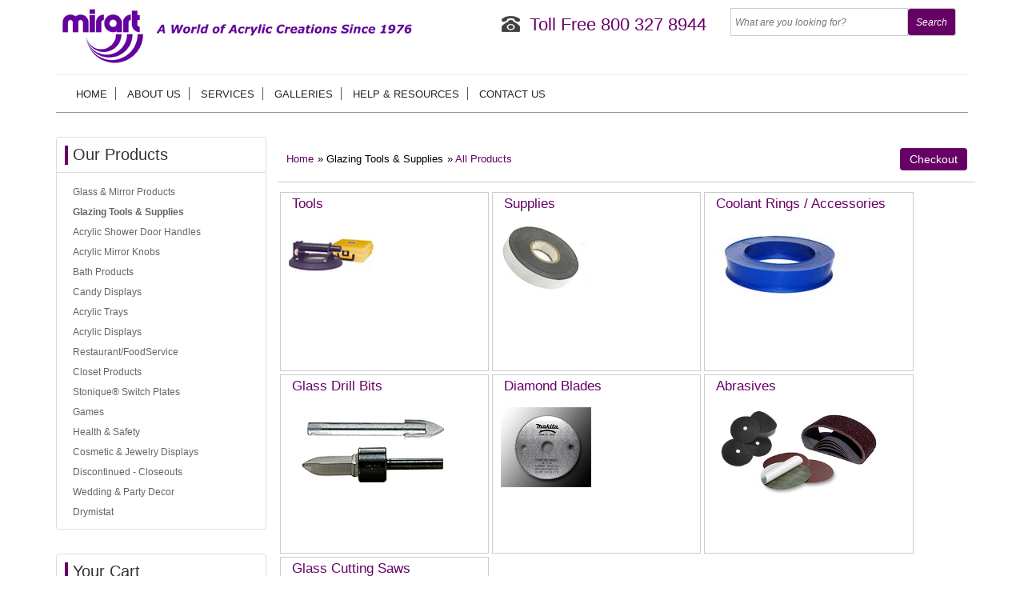

--- FILE ---
content_type: text/html; charset=UTF-8
request_url: https://www.mirart.com/categories.php?cat=Glazing+Tools+%26+Supplies
body_size: 7019
content:
<!DOCTYPE html><html lang="en"><!-- #BeginTemplate "/Templates/main.dwt" --><!-- DW6 -->

<head>

<meta http-equiv="Content-Type" content="text/html; charset=utf-8">
<meta http-equiv="X-UA-Compatible" content="IE=edge">

<meta name="viewport" content="width=device-width, initial-scale=1">

<!-- #BeginEditable "doctitle" -->
<title>Mirart Design Glazing Tools & Supplies</title>
<meta name="Description" content="">
<!-- #EndEditable -->
<link href="/css/ectcart.css" rel="stylesheet">
<link href="/css/thanks-receipt.css" rel="stylesheet" type="text/css">
<link href="/css/ectstyle1.css" rel="stylesheet">
<link href="/css/style.css" rel="stylesheet">

<link rel="stylesheet" href="css/flexslider.css" type="text/css" media="screen" />
<link rel="stylesheet" href="https://cdnjs.cloudflare.com/ajax/libs/font-awesome/4.7.0/css/font-awesome.min.css" />


<script type="text/javascript" src="js/jquery.js"></script>
<script type="text/javascript" src="/js/ectcart.js"></script>

<script type="text/javascript"> 

$(document).ready(function(){

$(".navTab").click(function(){

$(".navLink").slideToggle("slow");

});

});

</script>

<!-- #BeginEditable "head" -->
<!-- Vacation Notice:The factory will be closed from July 1st until Monday July 8th. Orders placed during this week will be shipped upon our return. Thank you and Happy 4th of July -->

<!-- #EndEditable -->

</head>
	<!-- Google tag (gtag.js) -->
<script async src="https://www.googletagmanager.com/gtag/js?id=G-275T3KP3VG"></script>
<script>
  window.dataLayer = window.dataLayer || [];
  function gtag(){dataLayer.push(arguments);}
  gtag('js', new Date());

  gtag('config', 'G-275T3KP3VG');
</script>
<body>

<div class="mainWrapper">

  <div class="headerWrapper">
    <div class="container">

      <div class="logo_row">

        <div class="row clearfix">
			
          <div class="col-4"><a href="index.php"><img src="images/logo.png" alt="Mirart logo"/></a> </div>
          <div class="col-8 text-right logo_row_right">
			  			 
        <div class="col-7 phone_no">

              <h2><a href="tel:18003278944">Toll Free 800 327 8944</a></h2>

            </div>

            <div class="col-5 topsearchWrap">

              <div class="top_search">

              	<form method="post" action="search.php" id="search_mini_form">  

                <input type="hidden" name="posted" value="1">                

                <input type="text" class="search_look" value="" name="stext" id="search" autocomplete="off" placeholder="What are you looking for?">

                <input type="submit" value="Search">

   				</form>

                         

              </div>
				<div class="top_search">

              

              </div>
				
            </div>
			  

          </div>

        </div>

      </div>
		
	
      <div class="nav_bar clearfix">

        <div class="container">

          <div class="row">

            <div class="col-12">

              <div class="relative">

                <div class="navTab"><img src="images/nav_btn.png"  alt=""/></div>
   			
				  
			 <div class="navLink">
				 <ul>

             		<li><a href="index.php">Home</a></li>
								  
					<li><a href="about.php">About us</a></li>

                    <li><a href="services.php">Services</a></li>

                    <li><a href="galleries.php">Galleries</a></li>

                    <li><a href="help.php">Help &amp; Resources</a></li>

                    <li><a href="contact.php">Contact Us</a></li>

<!--                 <li><a href="cart.php">Shopping cart</a></li> -->
					  
                  </ul>

                </div>

              </div>

            </div>

          </div>
          <br>
			
<!-- #Beginvacationnotice -->     
			
	<!--		<strong>Vacation Notice:The factory will be closed from December 24th until Thursday Jan 2nd. Orders placed during this week will be shipped upon our return. Thank you for your understanding and Happy Holidays!</strong>  -->
			
	<!-- <strong>Vacation Notice:The factory will be closed from June 30th until Monday July 7th. Orders placed during this week will be shipped upon our return. Thank you and Happy 4th of July.  -->
			
<!-- #Endvacation notice -->
		</div>
      </div>
    </div>

    <!-- #BeginEditable "slides" -->

  

    <!-- #EndEditable -->

    <div class="services_row clearfix">

      <div class="container">

      <!-- #BeginEditable "icons" -->

       

        <!-- #EndEditable -->

      </div>

    </div>

 

  <div class="midWrapper">

    <div class="container">

      <div class="row clearfix">

        <div class="col-9 mid_right">

          <div class="PL_box">

            <div class="product_listing">

            <!-- #BeginEditable "body" -->
			<div class="catnavandcheckout catnavcategories"><div class="catnavigation catnavcategories"><a class="ectlink" href="categories.php">Home</a><div class="ectbreadcrumb">&raquo; Glazing Tools & Supplies</div><div class="ectbreadcrumb">&raquo; <a class="ectlink" href="products.php?cat=Glazing+Tools+%26+Supplies">All Products</a></div></div>
<div class="catnavcheckout"><input type="button" value="Checkout" class="ectbutton checkoutbutton" onclick="ectgonoabs('/cart.php')"></div></div>
<div class="categories"><div class="category"><div class="catimage"><a class="ectlink" href="categories.php?cat=Tools"><img alt="Tools" class="catimage" src="images/tools icon small.jpg" /></a></div><div class="catname"><a class="ectlink" href="categories.php?cat=Tools">Tools</a></div></div><div class="category"><div class="catimage"><a class="ectlink" href="categories.php?cat=Supplies"><img alt="Supplies" class="catimage" src="images/supplies small.jpg" /></a></div><div class="catname"><a class="ectlink" href="categories.php?cat=Supplies">Supplies</a></div></div><div class="category"><div class="catimage"><a class="ectlink" href="products.php?cat=Coolant+Rings+%2F+Accessories"><img alt="Coolant Rings / Accessories" class="catimage" src="images/SR15G_100.jpg" /></a></div><div class="catname"><a class="ectlink" href="products.php?cat=Coolant+Rings+%2F+Accessories">Coolant Rings / Accessories</a></div></div><div class="category"><div class="catimage"><a class="ectlink" href="categories.php?cat=Glass+Drill+Bits"><img alt="Glass Drill Bits" class="catimage" src="images/CAT DGS-DGP.jpg" /></a></div><div class="catname"><a class="ectlink" href="categories.php?cat=Glass+Drill+Bits">Glass Drill Bits</a></div></div><div class="category"><div class="catimage"><a class="ectlink" href="products.php?cat=Diamond+Blades"><img alt="Diamond Blades" class="catimage" src="images/DB40_100.gif" /></a></div><div class="catname"><a class="ectlink" href="products.php?cat=Diamond+Blades">Diamond Blades</a></div></div><div class="category"><div class="catimage"><a class="ectlink" href="categories.php?cat=Abrasives"><img alt="Abrasives" class="catimage" src="images/CAT-ABRASIVES.jpg" /></a></div><div class="catname"><a class="ectlink" href="categories.php?cat=Abrasives">Abrasives</a></div></div><div class="category"><div class="catimage"><a class="ectlink" href="products.php?cat=Glass+Cutting+Saws"><img alt="Glass Cutting Saws" class="catimage" src="images/MAK 12V SAW.jpg" /></a></div><div class="catname"><a class="ectlink" href="products.php?cat=Glass+Cutting+Saws">Glass Cutting Saws</a></div></div></div> 
              <!-- #EndEditable -->

            </div>

          </div>

        </div>

		

        <div class="col-3  mid_left">

          <div class="left_nav_wrap">

            <h2>Our Products</h2>

            <div class="left_nav">

              
<ul class="ectverticalmenu2 ectmenu1" style="list-style:none"><li id="ect0_22"><a href="categories.php?cat=Glass+%26+Mirror+Products">Glass & Mirror Products</a></li>
<li id="ect0_151"><a href="categories.php?cat=Glazing+Tools+%26+Supplies">Glazing Tools & Supplies</a></li>
<li id="ect0_134"><a href="categories.php?cat=Acrylic+Shower+Door+Handles">Acrylic Shower Door Handles</a></li>
<li id="ect0_21"><a href="categories.php?cat=Acrylic+Mirror+Knobs">Acrylic Mirror Knobs</a></li>
<li id="ect0_159"><a href="categories.php?cat=Bath+Products">Bath Products</a></li>
<li id="ect0_11"><a href="http://www.mirart.com/categories.php?cat=11">Candy Displays</a></li>
<li id="ect0_5"><a href="categories.php?cat=Acrylic+Trays">Acrylic Trays</a></li>
<li id="ect0_150"><a href="categories.php?cat=Acrylic+Displays">Acrylic Displays</a></li>
<li id="ect0_67"><a href="categories.php?cat=Restaurant%2FFoodService">Restaurant/FoodService</a></li>
<li id="ect0_14"><a href="http://www.mirart.com/products.php?cat=14">Closet Products</a></li>
<li id="ect0_8"><a href="categories.php?cat=Stonique%C2%AE+Switch+Plates">Stonique® Switch Plates</a></li>
<li id="ect0_23"><a href="products.php?cat=Games">Games</a></li>
<li id="ect0_127"><a href="products.php?cat=Health+%26+Safety">Health & Safety</a></li>
<li id="ect0_10"><a href="categories.php?cat=Cosmetic+%26+Jewelry+Displays">Cosmetic & Jewelry Displays</a></li>
<li id="ect0_18"><a href="products.php?cat=Discontinued+-+Closeouts">Discontinued - Closeouts</a></li>
<li id="ect0_204"><a href="categories.php?cat=Wedding+%26+Party+Decor">Wedding & Party Decor</a></li>
<li id="ect0_6"><a href="products.php?cat=Drymistat">Drymistat</a></li>
</ul><script>
/* <![CDATA[ */
var curmen=[];var lastmen=[];var em=[];var emr=[];var emt=[];
function closecascade(men){
	var re=new RegExp('ect\\d+_');
	var theid=men.id.replace(re,'');
	var mennum=men.id.replace('ect','').replace(/_\d+/,'');
	curmen[mennum]=0;
	for(var ei in emt[mennum]){
		if(ei!=0&&emt[mennum][ei]==true&&!insubmenu(ei,mennum)){
			for(var ei2 in em[mennum]){
				if(em[mennum][ei2]==ei){
					document.getElementById('ect'+mennum+"_"+ei2).style.display='none';
				}
			}
		}
	}
	emt[mennum][theid]=false; // closed
	return(false);
}
function opencascade(men){
	var re=new RegExp('ect\\d+_');
	var theid=men.id.replace(re,'');
	var mennum=men.id.replace('ect','').replace(/_\d+/,'');
	if(emt[mennum][theid]==true) return(closecascade(men));
	curmen[mennum]=theid;
	for(var ei in em[mennum]){
		if(em[mennum][ei]==theid){
			document.getElementById('ect'+mennum+'_'+ei).style.display='block';
			emt[mennum][theid]=true; // open
		}
	}
	return(false);
}
function ectChCk(men){
return(hassubs_xxx(men)?opencascade(men):true)
}
function hassubs_xxx(men){
	var re=new RegExp('ect\\d+_');
	var theid=men.id.replace(re,'');
	var mennum=men.id.replace('ect','').replace(/_\d+/,'');
	return(hassubs(mennum,theid));
}
function hassubs(mennum,theid){
	if(emr[mennum][theid])return true;
	return false;
}
function insubmenu(mei,mid){
	if(curmen[mid]==0)return(false);
	curm=curmen[mid];
	maxloops=0;
	while(curm!=0){
		if(mei==curm)return(true);
		curm=em[mid][curm];
		if(maxloops++>10) break;
	}
	return(false);
}
function addsubsclass(mennum,menid,menutype){
	for(var ei in em[mennum]){
		emr[mennum][em[mennum][ei]]=ei;
	}
	for(var ei in em[mennum]){
		men=document.getElementById('ect'+mennum+'_'+ei);
		if(menutype=='verticalmenu2')
			men.onclick=function(){return(ectChCk(this))};
		else{
			men.onmouseover=function(){openpop(this,menutype=='verticalmenu3'?true:false)};
			men.onmouseout=function(){closepop(this)};
		}
		if(hassubs(mennum,ei))men.classList.add('ectmenuhassub'+(mennum+1));
	}
}
function opensubmenu(mennum,menid){
	if(document.getElementById('ect'+mennum+'_'+menid)){
		ectaddclass(document.getElementById('ect'+mennum+'_'+menid),'ectselected');
		curmen[mennum]=menid;
	}
	while(em[mennum][menid]){
		if(document.getElementById('ect'+mennum+'_'+em[mennum][menid]).onclick) document.getElementById('ect'+mennum+'_'+em[mennum][menid]).onclick();
		menid=em[mennum][menid];
	}
}
em[0]={22:0,151:0,134:0,21:0,159:0,11:0,5:0,150:0,67:0,14:0,8:0,23:0,127:0,10:0,18:0,204:0,6:0};emr[0]=[];emt[0]=[];curmen[0]=0;
addsubsclass(0,0,'verticalmenu2')
opensubmenu(0,151)
/* ]]> */</script>
            </div>

          </div>

        </div>

        
        

         <div class="col-3  mid_left">

          <div class="left_nav_wrap">

            <h2>Your Cart</h2>

            <div class="left_nav">

                    <table class="mincart" width="130" bgcolor="#FFFFFF">
        <tr class="mcrowtitle"> 
          <td class="mincart" bgcolor="#F0F0F0" align="center"><img src="/images/littlecart1.png" style="vertical-align:text-top;" width="16" height="16" alt="Shopping cart" /> 
            &nbsp;<strong><a class="ectlink mincart" href="cart.php">Shopping cart</a></strong></td>
        </tr>
        <tr class="mcrowtotquant"><td class="mincart" bgcolor="#F0F0F0" align="center"><span class="ectMCquant">0</span> Product(s) in cart</td></tr>
		<tr class="mcrowlineitems"><td class="mincart" bgcolor="#F0F0F0"><div class="mcLNitems"></div></td></tr>
        <tr class="ecHidDsc" style="display:none"><td class="mincart" bgcolor="#F0F0F0" align="center"><span style="color:#FF0000">Discounts <span class="mcMCdsct">$0.00</span></span></td></tr>
        <tr class="mcrowtotal"><td class="mincart" bgcolor="#F0F0F0" align="center">Total <span class="ectMCtot">$0.00</span></td></tr>
        <tr class="mcrowcheckout"><td class="mincart" bgcolor="#F0F0F0" align="center"><span style="font-family:Verdana">&raquo;</span> <a class="ectlink mincart" href="cart.php"><strong>Checkout</strong></a></td></tr>
      </table>             
            </div>

          </div>

        </div>

        
  <div class="col-3  mid_left">

          <div class="left_nav_wrap">

            <h2>Login Status</h2>

            <div class="left_nav">

	<script>
var sfextensionabs='php',
	xxPlsEntr="Please enter a value in the field",xxValEm="Please enter a valid email address.",xxRecapt="Please show you are a real human by completing the reCAPTCHA test",xxEFEm="Your Email",
	xxEFNam="Your Name",xxEFCmt="Your Comments",xxContUs="Contact Us",xxAskQue="&#xf059;  Ask a Question",xxCUBlur="Ask us a question about any of our store products or services and we'll get back to you right away.",
	xxEmFrnd="&#xf0e0;  Email a Friend",xxEFBlr="Let your friends know all about the great deals that are on offer at this site. Just fill in the details below and click &quot;Send&quot;.",xxAccSuc="Your account was created successfully",xxMinLen="Please enter at least 6 characters in the field",
	xxAQBlr="Ask us a question about any of our store products and we'll get back to you right away.",xxPwd="Password",xxNow="now",xxInSecs="in %s seconds",xxName="Full Name",
	xxFulNam="This message will not be shown again.\nPlease be sure to enter your first and last name in the field",xxLOSuc="You have logged out successfully!",xxLISuc="Login Successful!",xxMesSuc="Your message was delivered successfully.";
var clientaddressoncreateacct=false,extraclientfield1="",extraclientfield2="",
	extraclientfield1required=false,extraclientfield2required=false,
	loginhash='b70fef7b841c3faf138ac40ca54bfc197545f6636b2b7d31aa0f209818624a19',
	customeraccounturl="",
	recaptchasitekey='',nacaptchawidgetid='',nacaptchaok=false,nacaptcharesponse=false,contactcaptchawidgetid='',contactcaptchaok=false,contactcaptcharesponse=false,askqproductid='',
	lastloginattempt,checkedfullname=false,contactusthanks="",emailfriendthanks="",askaquestionthanks="",
	recaptchaenabled2=false,recaptchaenabled8=false,nocustomerloginpwlimit=false,
	nomailinglist=false,
	storeurlssl="",checkoutmode="",
	clientloginref="",clientloginref_sess="",
	loginrefurl=[];</script>
<div id="softopaquediv" class="ectopaque" style="display:none" onclick="if(event.target==this)hideaccounts()" tabindex="0"><div class="ectsoftwrapper"><div class="scart scclose" role="img" onclick="hideaccounts()" title="Close Window"></div>
<div style="display:none;text-align:center" id="ectsoftpreload"><img style="margin:30px" src="images/preloader.gif" alt="Loading" id="ectloadinggif" class="ectpreloader"><br><br><input style="font-size:16px" class="ectbutton" type="button" value="Pause" onclick="document.getElementById('ectloadinggif').src='images/preloader.png'"></div>
<div id="ectsfsuccess" class="ectsfsuccess"></div>
<div class="sfcontact" id="ectcontactdiv" style="display:none">
<div class="softformheader" id="cuheader"></div>
<div id="contactblurb" class="contactblurb"></div>
<div class="ectsf2col"><div class="redstar"><label class="ectlabel" for="yourname">Your Name</label></div><div><input type="text" id="yourname" placeholder="Your Name" aria-required="true"></div></div>
<div class="ectsf2col"><div class="redstar"><label class="ectlabel" for="youremail">Your Email</label></div><div><input type="text" id="youremail" placeholder="Your Email" aria-required="true"></div></div>
<div class="ectsf2col emfonly"><div class="redstar"><label class="ectlabel" for="friendsemail">Your Friends Email</label></div><div><input type="text" id="friendsemail" placeholder="Your Friends Email" aria-required="true"></div></div>
<div class="ectsf2col"><div class="redstar"><label class="ectlabel" for="yourcomments">Your Comments</label></div><div><textarea class="softcomments" id="yourcomments" placeholder="Your Comments" aria-required="true"></textarea></div></div>
<div class="softformsend"><button type="button" class="ectbutton " id="contactsend" onclick="">Send</button><button type="button" class="ectbutton" onclick="hideaccounts()">Close Window</button></div>
</div>
<div class="sflogin" id="loginacctdiv" style="display:none">
<div class="softformheader" id="liaccterrordiv">Login Details</div>
<div class="ectsf2col"><div class="redstar"><label class="ectlabel" for="liemail">Email</label></div><div><input type="email" id="liemail" placeholder="Email" aria-required="true" disabled></div></div>
<div class="ectsf2col"><div class="redstar"><label class="ectlabel" for="lipass">Password</label></div><div><input type="password" id="lipass" placeholder="Password" aria-required="true" autocomplete="off"></div></div>
<div class="ectsf2col"><div class="softformjright"><input type="checkbox" class="ectcheckbox" id="licook"></div><div><label class="ectlabel" for="licook">Remember login on this computer?</label></div></div>
<div class="softformsend"><input type="button" value="Submit" class="ectbutton cartaccountlogin" id="cartaccountlogin" onclick="checkloginaccount()"><input type="button" value="New Account" class="ectbutton newaccount" onclick="displaynewaccount()"><input type="button" value="Forgot Password?" class="ectbutton forgotpassword" onclick="ectgonoabs('clientlogin.php?mode=lostpassword')"></div>
</div>
<div class="sfnewaccount" id="newacctdiv" style="display:none">
<div class="softformheader" id="accounterrordiv">New Account</div>
<div class="ectsf2col"><div class="redstar"><label class="ectlabel" for="naname">Full Name</label></div><div><input type="text" id="naname" placeholder="Full Name" aria-required="true"></div></div>
<div class="ectsf2col"><div class="redstar"><label class="ectlabel" for="naemail">Email</label></div><div><input type="email" id="naemail" placeholder="Email" aria-required="true"></div></div>
<div class="ectsf2col"><div class="redstar"><label class="ectlabel" for="pass">Password</label></div><div><input type="password" id="pass" placeholder="Password" autocomplete="off" aria-required="true"></div></div>
<div class="ectsf2col">
<div class="softformjright"><input type="checkbox" class="ectcheckbox" id="allowemail" value="ON"></div>
<div><label class="ectlabel" for="allowemail">Allow Promotional Emails</label><div class="cartacclogineverdivulge">(We will never divulge your email to a 3rd party)</div></div>
</div>
<div class="softformsend"><input type="button" value="Create Account" class="ectbutton createaccount" onclick="checknewaccount()"></div>
</div>
</div>
</div>
<script>document.body.appendChild(ectById("softopaquediv"));</script>      <table class="mincart" width="130" bgcolor="#FFFFFF">
        <tr> 
          <td class="mincart" bgcolor="#F0F0F0" align="center"><img src="/images/minipadlock.png" style="vertical-align:text-top;" alt="Login Status" />
            &nbsp;<strong>Login Status</strong>
		  </td>
        </tr>
		<tr>
		  <td class="mincart" bgcolor="#F0F0F0" align="center">
		  <p class="mincart">Not logged in</p>
		  </td>
		</tr>
		<tr> 
          <td class="mincart" bgcolor="#F0F0F0" align="center"><span style="font-family:Verdana">&raquo;</span> <a class="ectlink ectlink mincart" href="#" onclick="return displayloginaccount()">Login</a></td>
        </tr>
      </table>             
            </div>

          </div>

        </div>
        

        <div class="col-3  mid_left">

          <div class="left_nav_wrap">

            <h2>Our Services</h2>

            <div class="left_nav">

              <ul>

                <li><a href="services.php">All Services</a></li>

                <li><a href="3d.php">3D Product Development</a></li>

                <li><a href="laser.php">Laser Cutting &amp; Etching</a></li>

                <li><a href="cnc.php">CNC Cutting and Routing</a></li>

                <li><a href="silk.php">Silk Screening</a></li>

                <li><a href="stamp.php">Stamping &amp; Die Cutting</a></li>

                <li><a href="custom.php">Custom &amp; OEM Product Fabrication</a></li>

              </ul>

            </div>

          </div>

        </div>
        
        <div class="col-3  mid_left">

          <div class="left_nav">
<!-- (c) 2005, 2017. Authorize.Net is a registered trademark of CyberSource Corporation --> <div class="AuthorizeNetSeal"> <script type="text/javascript" language="javascript">var ANS_customer_id="cee4aa8d-0e7f-4500-ab1e-294a6185048e";</script> <script type="text/javascript" language="javascript" src="//verify.authorize.net/anetseal/seal.js" ></script> 
          
            <div class="left_nav">
<br>
<span id="siteseal"><script async type="text/javascript" 
src="https://seal.godaddy.com/getSeal?sealID=kMvjMeY5JlCupK5eYdsPNy7IEHQHQng7efqTpmbl4wUstpnMoPfnUAC07tcX"></script></span>
<br>

             
            </div>

          </div>
        




          <div class="left_nav_wrap">

            <h2>Contact Us</h2>

            <div class="left_nav">

              <ul>

              <li>Mirart Inc.</li>

                <li>2707 Gateway Drive</li>

                <li>Pompano Beach</li>

                <li>Florida 33069-4323</li>

 </ul>

            </div>

          </div>

      </div>

    </div>

  </div>



  <div class="footerWrapper">

  <div class="container ft_row1 clearfix">

    <div class="row">
    
    <div class="col-2 links">

        <h3>Our Products</h3>

    

				<li><a href="https://www.mirart.com/categories.php?cat=Glass+%26+Mirror+Products">Glass &amp; Mirror Products</a></li>

	           	<li><a href="/categories.php?cat=Glazing+Tools+%26+Supplies">Glazing Tools &amp; Supplies</a></li>

           		<li><a href="categories.php?cat=Bath+Products">Bath Products</a></li>

           	 	<li><a href="categories.php?cat=11">Candy Stores</a></li>

  
           		<li><a href="categories.php?cat=150">Acrylic Display items</a></li>

           		<li><a href="products.php?cat=14">Closet Products</a></li>
		

          		<li><a href="https://www.mirart.com/categories.php?cat=Stonique®+Switch+Plates">Stonique&reg; Switchplates</a></li>

      </div>    

      <div class="col-4 popular_categories">

        <h3>About Us</h3>

        <p>Founded in 1976  by Stan Oster, a graduate mechanical engineer, Mirart made its debut in the glass business. Stan was unable to find properly sized glass plates for  decorative use on light switches. Deciding to make them on his own, he began  manufacturing these plates from the back room of his glass shop.&nbsp;They were  an instant hit and Stan quickly became overwhelmed by the demand for these switch plates from other glass and mirror companies. In order to keep up with the demand,  he expanded into a larger facility and began manufacturing a variety of <a href="http://www.mirart.com/index-glass.php">acrylic mirrored products</a>&hellip;Mirart was born and the team grew.</p>

      </div>

      

      <div class="col-3 need_help">

        <h3>Need Help?</h3>

        <a href="tel:18003278944">Call Toll Free 800 327 8944</a><br>
			<br>
			
		Office Hours <br>
			Monday-Friday<br>
			7:30AM - 4:00PM<br>
			<br>

        <a href="contact.php">Contact Us</a><br>

        <a href="tracking.php">Track Your Order</a>

      </div>

      <div class="col-3 ft_social_icon">

        <h3>Connect with us</h3>

        <div>

          <a href="https://www.facebook.com/Mirart-551616901549448/" target="_new"><img src="images/icons/social-facebook-box-blue-icon.png" width="32" height="32" alt="facebook logo"></a><a href="https://www.instagram.com/mirartinc/" target="_new"><img src="images/icons/Instagram_icon.png" width="32" height="32" alt="instagram logo"></a><a href="https://www.pinterest.com/mirartinc/" target="_new"><img src="images/icons/Pinterest-icon.png" width="32" height="32" alt="Pinterest logo"></a><a href="https://www.youtube.com/channel/UCX_Mx4OD0_nC8jG2Sp4lNWQ" target="_new"><img src="images/icons/youtubetiny.jpg" width="33" height="33" alt="Youtube logo"></a><a href="https://www.linkedin.com/company/mirart-inc-/" target="_new"><img src="images/icons/Linked-In-icon.png" width="32" height="32" alt="Linkedin logo"></a><a href="https://plus.google.com/u/0/104753483698964619150" target="_new"><img src="images/icons/google-plus-icon.png" width="32" height="32" alt="google plus logo"></a><a href="https://www.amazon.com/mirart" target="_new"><img src="images/icons/amazonicon.jpg" width="32" height="32" alt="Mirart Amazon Store"></a><a href="https://mirart-inc.business.site/?m=true" target="_new"><img src="images/icons/googlebusiness.jpg" width="32" height="32" alt="GoogleBusiness"></a><a href="https://goo.gl/maps/5oAQ4ysRCr32" target="_new"><img src="images/icons/googlemap.jpg" alt="Directions" width="32" height="32"></a></div>


    </div>

    
  </div>

  <div class="copyright_text clearfix">

  	<div class="container">

    <div class="row">

    <div class="col-12">Copyright 2025 Mirart Inc.  <a href="http://www.ecommercetemplates.com/">Shopping Cart Software</a> by Ecommerce Templates<br>

    <div class="copyright_row_link">

    	<ul>

        	<li><a href="terms.php">Terms of Use</a></li>

            <li><a href="privacy.php">Privacy</a></li>

         </ul>

     </div>

    </div>

    </div>

  </div>

  </div>

</div>
</div>

 </div> 

 <!-- jQuery -->

<script src="js/jquery-1.10.2.min.js"></script>

  <!-- FlexSlider -->

  <script defer src="js/jquery.flexslider.js"></script>

  <script type="text/javascript">

    $(function(){

      SyntaxHighlighter.all();

    });

    $(window).load(function(){

      $('.flexslider').flexslider({

        animation: "slide",

        start: function(slider){

          $('body').removeClass('loading');

        }

      });

    });

  </script>
            </div>

          </div>

        </div>

</body>
	
<!-- #EndTemplate --><script>'undefined'=== typeof _trfq || (window._trfq = []);'undefined'=== typeof _trfd && (window._trfd=[]),_trfd.push({'tccl.baseHost':'secureserver.net'},{'ap':'cpsh-oh'},{'server':'p3plzcpnl509526'},{'dcenter':'p3'},{'cp_id':'10330426'},{'cp_cl':'8'}) // Monitoring performance to make your website faster. If you want to opt-out, please contact web hosting support.</script><script src='https://img1.wsimg.com/traffic-assets/js/tccl.min.js'></script></html>

--- FILE ---
content_type: text/css
request_url: https://www.mirart.com/css/thanks-receipt.css
body_size: 1789
content:
@charset "utf-8";
/* Ecommerce Templates Receipt Page Layout for (1) thanks.php/asp (2) clientlogin.php/asp (3) orderstatus.php/asp (3) latedownload.php/asp if used.
On those pages, load this thanks-receipt.css AFTER ectcart.css as an OVERRIDE.
By Gary Flack, I.T.ZAP Website Design Works, gary@itzap.com.au
Version 4 release January 2022 */

/* Set body Font Size for Print, force Heading grey-scale background-color shades, do not print a href links */
@media print {
	body {font-size: 12px}
	div.receiptsectionhead, div.rcontorderid, div.receiptheadrow, div.downloadheadrow {background-color: rgba(0, 0, 0, 0.1) !important}
	div.receiptoption {background-color: rgba(0, 0, 0, 0.03) !important}
	a[href]:after {content: none !important}
}
div#printcontent.recptbody {width: 100%; box-sizing: border-box; font-size: 0.95rem; color: #000; line-height: 1.3}

div.receiptaddresses {
	width: 100%;
	box-sizing: border-box;
	overflow: initial;
	display: flex;
	flex-direction: row;
	flex-wrap: wrap;
	justify-content: space-between;
	align-content: flex-start;
	align-items: stretch;
	padding: 0;
	margin: 0;
}
div.receiptaddress {
	flex: 0 1 auto;
	align-self: auto;
	min-width: 45%;
	margin-right: 0;
	vertical-align: top;
}
div.receiptaddress, div.receiptextra, div.receiptdownload {
	box-sizing: border-box;
	margin: 2px 0.5%;
	padding: 0 0 5px 0;
	border: 1px solid rgba(0, 0, 0, 0.25);
}
div.receiptextra {margin: 5px 0.5%}
/* Billing and Delivery Address Headings */
div.receiptsectionhead {
	box-sizing: border-box;
	text-align: center;
	font-size: 105%;
	font-weight: bold;
	color: #000;
	background-color: rgba(0, 0, 0, 0.1);
	padding: 2px 0;
	margin: 0 0 5px 0;
}
div.receiptcontainer {overflow: hidden; padding: 0; font-size: 95%}
div.receiptcontainer.container1 {padding: 0}
div.receiptleft {
	float: left;
	box-sizing: border-box;
	width: 33%;
	font-size: 95%;
	text-align: right !important;
	padding: 0 5px 0 0;
	margin: 0;
}
div.receiptleft::after {content:" : "}
div.receiptright {
	float: left;
	box-sizing: border-box;
	width: auto;
	height: auto;
	text-align: left;
	color: #000000;
	padding: 0;
	margin: 0;
}
div.receiptaddress div.receiptcontainer div.receiptleft {text-align: left; padding-left: 0}
/* Order Number Heading */
div.rcontorderid {
	font-size: 105%;
	font-weight: bold;
	color: #000;
	background-color: rgba(0, 0, 0, 0.1);
	padding: 2px 0;
	margin: 0 0 5px 0;
}
div.rcontorderid > div.receiptleft {font-size: 100%; color: #000000}
div.rcontaddinfo {margin: 5px 0 0 0}
/* Order Details Outer Container */
div.receiptlist, div.downloadlist{
	display: table;
	box-sizing: border-box;
	width: 99%;
	margin: 0.75em 0.5% 0 0.5%;
	padding: 0;
	border: 1px solid rgba(0, 0, 0, 0.25);
}
div.receiptlist {text-align: left}
/* Order Headings */
div.receiptheadrow, div.downloadheadrow {
	display: table-row;
	box-sizing: border-box;
	height: auto;
	line-height: 1.8;
	font-size: 100%;
	font-weight: bold;
	color: #000;
	background-color: rgba(0, 0, 0, 0.1);
	padding: 0;
	margin: 0;
}
div.receiptlistrow, div.downloadlistrow {display:table-row; font-size: 95%}
div.receiptheadrow > div, div.downloadheadrow > div, div.receiptlistrow > div, div.downloadlistrow > div {
	display: table-cell;
	white-space: normal;
	vertical-align: top;
	padding: 3px;
}
/* div.receiptprodid {padding-left: 0.5em} */
div.thankspageimg {text-align: left; display: inline-block;}
div.thankspageimg img.thankspageimg {
	max-width: 90px;
	width: auto;
	max-height: 100px;
	height: auto;
}
div.receiptquantity {text-align: center}
div.receiptunitprice, div.receiptoption.receiptoptunitprice, div.receipttotal, div.receiptoption.receiptopttotal {
	text-align: right;
	white-space: nowrap !important;
}
div.receiptitemrow > div, div.downloadlistrow > div {
	height: auto;
	border-top: 1px solid rgba(0, 0, 0, 0.25);
}
/* Product Option Rows */
div.receiptoptionrow > div {
	height: auto;
	line-height: 1.8;
}
div.receiptoption {
	font-size: 95%;
	background-color: rgba(0, 0, 0, 0.05);
}
div.receiptoptgroup {
	text-align: right;
	padding-right: 0.75em;
}
div.receiptoptgroup::after {content:" "}
/* Receipt Totals */
div.receipttotalscolumn {overflow:auto; margin-top: 0.5em}
div.receipttotalstable {
	display: block;
	box-sizing: border-box;
	white-space: nowrap;
	width: auto;
	max-width: 99%;
	float: right;
	border-top: none;
	line-height: 2.2;
	margin: 0 0.5% 0.75em 0.5%;
	padding: 0;
}
div.receipttotalsrow {display: block; text-align: right}
div.receipttotalsrow > div {display: inline-block; padding: 0}

div.rectotsubtotal div,
div.rectotshiphand div,
div.rectotstatetax div,
div.rectotdiscounts div,
div.rectotgrandtotal div {
	display: inline-block
}
div.receipttotalsrow div.ectright {min-width: 95px; text-align: right}
div.receipttotalsrow div.ectright p {margin: 0}
div.rectotgrandtotal {font-weight:bold}
div.receipttotalsrow.rectotgrandtotal > div.ectright {
	border-top: 1px solid #000;
	border-bottom: 3px double #000;
}
div.rectotdiscounts div.ectright {color: #F90000}
div.receiptshippingaddress {float: right;}
div.receiptpackage {
	display:table;
	font-size: 0.9em;
	color: #404040;
}
div.receiptpackagerow {display: table-row}
div.receiptpackagerow > div {
	display: table-cell;
	padding: 2px;
}
div.receiptpackagerow div.ectleft::before {content:" > "}
div.receiptpackagerow div.ectleft::after {content:": "}

div.receiptrecemail {font-weight: bold; font-style: italic}

/* BUTTON POSITIONING */
div.receiptbuttons {padding: 10px; text-align: center}
div.receiptcontinueshopping, div.receiptprintversion {
	padding: 10px;
	width: 50%;
	float: left;
	box-sizing: border-box;
}
div.receiptcontinueshopping {text-align: right}
div.receiptprintversion {text-align: left}

/* DOWNLOAD FILE ORDER on thanks.php and latedownload.php */
div.receiptdownloadhead, div.downloadheadrow {color: #003366; background-color: #ebf5ff}
div.receiptdownload {margin-bottom: 0.75em; border: none}
div.receiptnodownloadtext {margin: 15px}

/* latedownload.php heading */
div.receiptsectionhead.latedownloadhead {
	color: #003366;
	background-color: transparent;
	text-align: left;
	padding: 0 0 0 24%;
	margin: 0;
}
div.downloadlist.latedownloadlist, div.downloadlistrow.latedownloadlistrow {border: none}
/* latedownload.php labels */
div.downloadlistrow.latedownloadlistrow > div:first-child {
	box-sizing: border-box;
	border: none;
	text-align: right;
	padding-right: 0.3em;
	width: 27%;
}
/* latedownload.php inputs */
div.downloadlistrow.latedownloadlistrow > div:nth-child(2) {
	box-sizing: border-box;
	border: none;
	text-align: left;
	width: 73%;
}
div.downloadlistrow.latedownloadlistrow > div:nth-child(2) input {width: auto}
div.latedownloadbuttons {padding: 10px}

/* Small screen responsive adjustments, Addresses in one column, hide Prod ID and Option Names */
@media screen and (max-width: 640px) {
	div#printcontent.recptbody {font-size: 95%}
	div.receiptaddresses {flex-direction: column}
	div.receiptaddress {min-width: 99%; width: auto}
	div.receiptshippingaddress {float: none}
	div.receiptprodid, div.receiptprodid, div.receiptoptgroup {display: none !important}
}
/* ====================================
ADD YOUR OWN CUSTOM MOFIFICATIONS BELOW
======================================= /*


--- FILE ---
content_type: text/css
request_url: https://www.mirart.com/css/ectstyle1.css
body_size: 2943
content:
/* CSS Document - ECT Premium CSS Layout #1 */


input.previmg, input.nextimg, input.detailprevimg, input.detailnextimg{
border-radius:4px;
border:1px solid #ccc;
background:#fff;
margin:4px;
font-size:11px;
cursor:pointer;
color:#006aba;
padding:4px;
}

input.previmg:hover, input.nextimg:hover, input.detailprevimg:hover, input.detailnextimg:hover{
color:#000;
border:1px solid #666;
}

/*Product filter side bar*/

div.moreattributes{
background: rgba(184,184,184, .8) !important;
color:#000;
font-size:12px;
font-weight:bold;
padding:1px;
border:1px solid #999 !important;
}

div.ectpacount{
font-size:0.9em;
color:#666;
}

div.ectpat{
padding:4px 0px; 
}

div.ectpatgrp{
border-bottom: 1px solid #ccc;
margin-bottom:12px;
padding:6px;
}

div.ectpattitle{
margin-bottom:6px;
font-size:1.2em;
}

select.sidefilter { 
display: block; 
padding: 10px 70px 10px 13px !important; 
width: 100%; 
height: auto !important; 
border: 1px solid #ccc; 
border-radius: 3px; 
background: url("../images/select-menu-arrow.png") right center no-repeat; 
background-color: #fff; 
color: #444444; 
font-size: 12px; 
line-height: 16px !important; 
appearance: none; 
-webkit-appearance: none; 
-moz-appearance: none; } 

select.sidefilter option,{ padding: 0 4px; } 

select.sidefilter::-ms-expand { display: none; } 
select:disabled.sidefilter::-ms-expand { background: #f60; }

.sidefiltergo{
border: 1px solid #ccc; 
border-radius: 3px; 
padding:6px
}
  
div.ectpatgrp input[type="text"] {
border: 1px solid #ccc; 
border-radius: 3px; 
padding:6px
}
/* Quick Buy settings 
-------------------------------------*/

div.qbuywrapper div.prodimage{
width:39%;
float:left;
padding:4px;
}

div.qbuywrapper div.prodname{
float:right;
width:60% !important;
border-bottom:1px solid #ccc;
font-size:1.3em;
text-align:left;
}

div.qbuywrapper div.prodid{
float:right;
width:60% !important;
text-align:left;
}

div.qbuywrapper div.prodsku{
float:right;
width:60% !important;
text-align:left;
}

div.qbuywrapper div.prodmanufacturer{
float:right;
width:60% !important;
text-align:left;
}

div.qbuywrapper div.proddiscounts{
float:right;
width:60% !important;
text-align:left;
}

div.qbuywrapper span.discountsapply{
float:right;
width:60% !important;
text-align:left;
}

div.qbuywrapper div.proddateadded{
float:right;
width:60% !important;
text-align:left;
}

div.qbuywrapper div.prodinstock{
float:right;
width:60% !important;
text-align:left;
}

div.qbuywrapper div.proddescription{
float:right;
width:60% !important;
text-align:left;
}

div.qbuywrapper div.prodrating{
float:right;
width:60% !important;
text-align:left;
}

div.qbuywrapper div.prodminquant{
float:right;
width:60% !important;
text-align:left;
}

div.qbuywrapper div.prodoptions{
float:right;
width:60% !important;
text-align:left;
}

div.qbuywrapper div.optiontext{
float:left;
width:100% !important;
text-align:left;
margin:6px 0px;
font-size:1.2em;
}

div.qbuywrapper div.option{
float:left;
width:100% !important;
text-align:left;
margin:0px 10px;
}

div.qbuywrapper div.prodprice{
float:right !important;
width:60% !important;
font-size:1.4em;
text-align:left;
}

div.qbuywrapper div.listprice{
float:right !important;
width:60% !important;
text-align:left;
font-size:1.2em;
margin:8px 0px 0px 0px
}

div.qbuywrapper div.addtocartquant{
float:right !important;
width:60% !important;
text-align:left;
margin:8px 0px 0px 0px
}

div.qbuywrapper div.prodquantpricingwrap{
float:right !important;
width:60% !important;
margin:8px 0px 0px 0px
}

div.qbuywrapper div.prodcurrency{
float:right !important;
width:60% !important;
margin:0px;
text-align:left;
}

div.qbuywrapper div.addtocart{
float:right;
width:60% !important;
}

div.qbuywrapper div.addtocart input.buybutton{
width:100% !important;
padding:8px !important;
}

div.qbuywrapper div.detaillink{
float:right;
width:60% !important;
margin:0px;
}


div.qbuywrapper input.detaillink{
width:50% !important;
float:right;
}

/* The category page 
-------------------------------------*/
div.category{
width: 30%;
min-height: 224px;
display: -moz-inline-stack;
display: inline-block;
vertical-align: top;
margin: 2px;
border:1px solid #ccc;
position:relative;
}

div.category:hover{
border: 1px solid #B61818;
}

div.categorymessage{
display:none;  /* Removes the text "Please click on a category */
}

div.catnavandcheckout{
padding:10px;
font-size:0.9em;
border-bottom: 1px solid #ccc;
margin-bottom:10px;
}

.catnavwrapper{
background:#fff !important;
border: 1px solid #fff !important;
}

div.navdesc{
display:none; /* Removes the text "View all products in all categories */
}

div.catimage{
width:90%;
padding:4px;
margin-top:30px;
}

img.catimage{
max-width:100%;
height:auto;
}

div.catdesc{
margin:4px 8px;
float:left;
width:100%;
}

div.catname{
margin:4px 8px;
font-size:1.2em;
width:90%;
position:absolute;
top:0;
}

div.catdiscounts, div.allcatdiscounts{
padding:0px;
margin:0px;
font-weight:normal;
color:#DA6B1D;
font-size:0.9em;
}

p.noproducts{
margin-top:8px;
width:100%;
float:left;
}


/* The products page 
-------------------------------------*/

div.prodfilterbar {
display: none;
}

div.prodfilter{
float:left;
padding:2px;
margin-bottom:4px;
}

/div.prodfilterbar{
/float:left;
/width:98%;
/margin-bottom:14px;
/}

div.filtertext{
padding:12px 6px;
}

input.prodfilter{
padding:8px;
border: 1px solid #ccc;
border-radius: 3px; 
}

select.prodfilter, select.prodoption { 
display: block; 
padding: 10px 70px 10px 13px !important; 
max-width: 100%; 
height: auto !important; 
border: 1px solid #ccc; 
border-radius: 3px; 
background: url("../images/select-menu-arrow.png") right center no-repeat; 
background-color: #fff; 
color: #444444; 
font-size: 12px; 
line-height: 16px !important; 
appearance: none; 
-webkit-appearance: none; 
-moz-appearance: none; } 

select.prodfilter option, select.prodoption option { padding: 0 4px; } 

select.prodfilter, select.prodoption::-ms-expand { display: none; } 
select:disabled.prodfilter, select.prodoption::-ms-expand { background: #f60; }

div.product {
width: 48%;
min-height: 260px;
display: -moz-inline-stack;
display: inline-block;
vertical-align: top;
margin: 4px;
zoom: 1;
*display: inline;
_height: 260px;
padding:6px 6px 0px 6px;
border:1px solid #eee;
}

div.product:hover{
border:1px solid #ccc;
}

div.prodnavigation{
padding:10px 0px 10px 12px;
float:left;
width:98%;
font-size:0.9em;
border-bottom: 1px solid #ccc;
margin-bottom:10px;
}

div.checkoutbutton{
float:left;
width:98%;
text-align:right;
margin-bottom:12px;
}

.prodratinglink{
font-size:0.9em;
}

div.allproddiscounts{
color:#DA6A1E;
width:48%;
margin:2px 0px;
float:left;
}

.proddiscounts, .discountsapply{
color:#DA6A1E;
width:48%;
margin:2px 0px;
float:left;
}

div.prodmanufacturer{
width:48%;
margin:2px 0px;
float:left;
}

div.prodsku{
width:48%;
margin:2px 0px;
float:left;
}

div.prodimage{
padding: 4px;
float:left;
width:48%;
  min-height:30px;
}

img.prodimage{
max-width:100%;
height:auto;
}

div.prodname{
font-size: 1.1em;
margin:4px 0px;
float:left;
width:48%
}

div.prodinstock{
margin:2px 0px;
width:48%;
float:left;
}

div.proddescription{
margin:4px 0px;
float:left;
font-size: 0.9em;
line-height: 1.5em;
width:48%;
}

div.prodoptions{
float:left;
width:48%;
}

div.optiontext{
margin:4px 0px;
width:98%
}

div.option{
margin:4px 0px;
}

select.prodoption{
width:98%;
}

div.option input[type="radio"] {
margin-top: -2px;
margin-right:6px
}

div.listprice{
width:48%;
float:left;
font-size: 0.9em;
margin:2px 0px;
}

span.yousave{
background:#0065A7;
color:#fff;
margin:4px 0px;
font-size:0.9em;
}

div.prodprice{
float:left;
width:48%;
margin:4px 0px;
font-size:1.2em;
}

div.prodrating{
float:left;
width:48%;
margin:2px 0px;
}

div.prodcurrency{
float:left;
width:48%;
font-size: 0.8em;
color:#666;
margin:2px 0px;
}

div.addtocart{
float:left;
margin:2px 0px;
width:48%;
}

div.quantity0div, div.quantity1div{
float:left;
display:inline-block;
margin:4px 6px 0px 0px;
}

input.quantity0input{
border:1px solid #660066;
padding:4px 4px 3px 4px;
}

div.notifystock{
float:left;
width:48%;
margin:2px 0px;
}

div.configbutton{
float:left;
width:48%;
 margin:2px 0px;
}

div.outofstock{
text-align:center;
margin:2px 0px;
font-weight:bold;
width:48%;
}

div.prodid {
width:48%;
margin:2px 0px;
float:left;
}

div.proddateadded {
width:48%;
margin:2px 0px;
float:left;
}

div.proddateaddedlabel{
float:left;
}

div.proddateaddeddate{
float:left;
margin-left:4px;
}

div.multioptiontext{
width:180px;
}

div.detaillink{
float:left;
width:48%;
text-align:center;
padding:0px;
margin:4px 1px 0px 0px;
}

div.qbuybutton{
float:left;
width:48%;
text-align:center;
padding:0px;
margin:4px 0px 0px 0px;
}

input.detaillink, input.qbuybutton{
float:left;
width:100%;
text-align:center;
padding:6px;
margin:0px;
background:#660066;
border:0px;
color:#fff;
border:0;
border-radius:4px;
-webkit-appearance: none;
text-shadow: 0 1px 1px rgba(0, 0, 0, 0.6);
font-family: FontAwesome, sans-serif; 
}

input.detaillink{
background:#4793c6;
}

input.detaillink:hover, input.qbuybutton:hover{
background:#ddd;
color:#000 !important;
cursor:pointer;
-webkit-appearance: none;
text-shadow: 0 1px 1px rgba(255, 255, 255, 0.6);
}

div.pagenums{
text-align:center;
float:left;
margin:4px 0px;
}

p.cstitle{
float:left;
width:98%;
padding:4px 6px;
border:1px solid #ddd;
background:#efefef;
border-radius:4px;
font-size:1.1em;
}

/* The product detail page 
-------------------------------------*/
div.detailprodnavigation{
width:98%;
margin:5px;
background:#fff;
border-bottom:1px solid #eee;
}

div.detailimage{
width:45%;
padding:10px;
float:left;
min-height:400px;
} 

img.detailimage{
max-width:100%;
height:auto;
}

div.detailcheckoutbutton{
clear:both;
}

div.detailname h1 {
font-size: 1.8em;
margin:7px 0px 0px 3px;
float:right;
width:54%;
}

span.detaildiscountsapply{
margin:1px 5px;
float:right;
width:53%;
color:#EA8626;
}

div.detaildiscounts{
width:53%;
margin:1px 5px;
float:right;
color:#EA8626;
}

div.detailprice{
font-size: 1.5em;
font-weight:bold;
float:left;
width:24%;
margin:5px 0px 0px 10px;
}

div.detaillistprice{
float:right;
width:26%;
color:#DA6A1E;
margin:5px;
font-size: 1.5em;
text-align:right;
}

div.detailcurrency{
font-size: 0.8em;
float:right;
width:53%;
color:#666;
margin:0px 6px;
}

div.detailquantpricingwrap{
float:right;
width:53%;
margin: 5px;
}

div.detailinstock{
float:left;
width:23%;
margin:10px 12px 10px 10px;
font-size: 0.9em;
}

div.detailreviewstars{
float:right;
width:24%;
margin:5px 6px;
text-align:right;
}

div.detailshortdescription{
font-size: 0.9em;
margin:5px;
padding:4px;
line-height:1.8em;
float:right;
width:53%;
background:#eee;
border-radius:4px;
}

div.detailmanufacturer{
float:right;
width:53%;
margin:5px;
color:#666;
}

div.detailaddtocartquant{
float:right;
width:53%;
margin:5px;
}

div.detailid {
width:53%;
float:right;
margin:18px 5px 5px 5px;
color:#666;
}

div.detailsku{
float:right;
width:53%;
margin:5px;
color:#666;
}

div.detaildateadded {
width:53%;
float:right;
margin:5px;
color:#666;
}

div.detaildateaddedlabel{
float:left;
}

div.detaildateaddeddate{
float:left;
margin-left:4px;
}

div.detaildescription{
font-size: 0.9em;
margin:5px;
padding-top:4px;
line-height:1.8em;
float:left;
width:98%;
}

div.searchwords{
font-size: 0.9em;
margin:5px;
padding:4px;
line-height:1.8em;
float:left;
width:98%;
border:1px solid #eee;
}

div.detailoptions{
float:right;
width:53%;
margin:5px;
border: 1px solid #eee;
padding:4px;
}

div.detailoptiontext{
float:left;
margin:13px 1px 0px 0px;
min-width:120px;
}

div.detailoption{
float:left;
width:71%;
}

input.detailprodoption{
margin-right:6px;
}

select.detailprodoption { 
display: block; 
padding: 10px 70px 10px 13px !important; 
max-width: 100%; 
width:100%;
height: auto !important; 
border: 1px solid #ccc; 
border-radius: 3px; 
background: url("../images/select-menu-arrow.png") right center no-repeat; 
background-color: #fff; 
color: #444444; 
font-size: 12px; 
line-height: 16px !important; 
appearance: none; 
-webkit-appearance: none; 
-moz-appearance: none; } 

select.detailprodoption option { padding: 0 4px; } 

select.detailprodoption::-ms-expand { display: none; } 
select:disabled.detailprodoption::-ms-expand { background: #f60; }

.detailoption input[type="radio"] {
margin-top: -2px;
}

div.detailmultioptiontext{
padding: 4px;
clear:none;
}

input.multioption{
border:1px solid #ccc;
padding:4px;
}

div.previousnext{
margin:20px 0px;
float:left;
width:98%;
text-align:center;
font-size:0.9em;
}

div.detailquantity2div{
margin:6px 3px 6px 0px;
} 

input.detailquantity0input{
border:1px solid #660066;
padding:5px 20px;
margin:3px 16px 0px 2px;
}

input.detailbuybutton{
width:100%;
padding:5px;
font-size:16px;
margin-top:2px;
}

div.detailoutofstock{
font-size: 1.4em;
float:right;
width:53%;
text-align:left;
padding:10px 0px;
}

div.detailnotifystock{
font-size: 1.4em;
padding-top:16px;
float:right;
width:53%;
}

div.review{
float:left;
margin-top:16px;
width:98%;
}

span.numreviews{
font-size:1.2em
}

hr.review{
height: 0;
border-width: 1px 0 0 0;
border-style: solid;
border-color: #bbb;
padding:4px;
margin-top:6px;
}

div.reviewprod{
background-color:#eee;
padding:10px;
}

input.askaquestion, input.emailfriend{
background:#2868B2;
color:#fff;
height:21px;
border:0;
border-radius:4px;
font-size:12px;
cursor:pointer;
margin-top:8px;
font-family:FontAwesome, sans-serif
}

input.askaquestion:hover, input.emailfriend:hover{
background:#1BABF1;
}

div.socialmediabuttons{margin:10px 0px;background:#fff;width:98%;float:left}

div.socialmediabutton{float:left;display:inline-block;padding:6px;}

div.sociallinkedin{margin-top:8px}
div.socialfacebook{margin-top:8px}
div.socialtwitter{margin-top:8px}
div.socialgoogle{margin-top:7px}
div.socialpinterest{margin-top:6px}
div.socialcustom{margin-top:8px}

div.reltab{
width:100%;
float:left;
border: 1px solid #eee;
}

div.reltabimage{
float:left;
width:20%;
padding:4px;
clear:left;
}

img.reltabimage{
max-width:100%;
height:auto;
}

div.reltabname{
float:left;
width:80%;
margin-top:8px;
}

div.reltabdescription{
float:left;
width:80%;
}

/*This is the first breakpoint and contains styles for screens 1200px to 870px*/
@media screen and (max-width: 1200px) {

div.detailaddtocart{
width:30%;
}

div.detailoption{
float:left;
width:51%;
}
}

/*This is the second breakpoint and contains styles for screens 870px to 510px*/
@media screen and (max-width: 870px) {
	
div.product{
width:98%;
}

div.detailimage{
width:auto;
min-height:auto;
text-align:center;
float:none;
}

div.detailname h1 {
margin:1px 0px 0px 3px;
float:left;
width:98%;
}

span.detaildiscountsapply{
margin:1px 5px;
float:left;
width:98%;
}

div.detaildiscounts{
width:98%;
float:left;
}

div.detailprice{
width:46%;
margin:5px 0px 0px 5px;
}

div.detaillistprice{
width:46%;
}

div.detailcurrency{
float:left;
width:98%;
}


div.detailinstock{
width:46%;
margin:10px 12px 10px 5px;
}

div.detailreviewstars{
width:46%;
}

div.detailshortdescription{
float:left;
width:98%;
}

div.detailoptions{
float:left;
width:98%;
}

div.detailoption{
width:71%;
}

div.detailaddtocart{
width:70%;
}

div.detaildateadded,div.detailsku,div.detailid,div.detailmanufacturer,
div.detailaddtocartquant,div.detailquantpricingwrap,div.detailname,div.previousnext,div.socialmediabuttons{
float:none;
width:auto;
clear:both;
}

div.category{
width:98%;
}

}

/*This is the third breakpoint and contains styles for screens 510px to 440px*/
@media screen and (max-width: 510px) {

div.detaillink{width:98%;}

div.detaillink{width:98%;}

div.detailoptiontext{
float:left;
margin:18px 0px 10px 0px;
width:98%;
font-size:1.2em
}

div.detailoption{
width:98%;
}

div.qbuybutton{
width:98%;
}


/* Quick Buy settings 
-------------------------------------*/

div.qbuywrapper div.prodrating{
float:left;
width:98%;
}

div.qbuywrapper div.prodminquant{
float:left;
width:98%;
}

div.qbuywrapper div.prodoptions{
float:left;
width:98% !important;
}

div.qbuywrapper div.prodprice{
float:left !important;
width:98% !important;
}

div.qbuywrapper div.listprice{
float:left !important;
width:98% !important;
}

div.qbuywrapper div.prodcurrency{
float:left !important;
width:98% !important;
margin:0px
}

div.qbuywrapper div.addtocart{
float:left;
width:98% !important;
}

div.qbuywrapper div.addtocart input.buybutton{
width:100% !important;
padding:8px !important;
}

div.qbuywrapper div.detaillink{
float:left;
width:98% !important;
}

div.qbuywrapper a.detaillink{
width:50% !important;
float:right;
}

}

/*This is the fourth breakpoint and contains styles for screens 440px and below*/
@media screen and (max-width: 440px) {

div.detailaddtocart{
width:40%;
}

div.detailprice{
width:98%;
}

div.detaillistprice{
float:left;
width:98%;
text-align:left;
}

div.detailinstock{
width:98%;
}

div.detailreviewstars{
float:left;
width:98%;
text-align:left;
}

}
